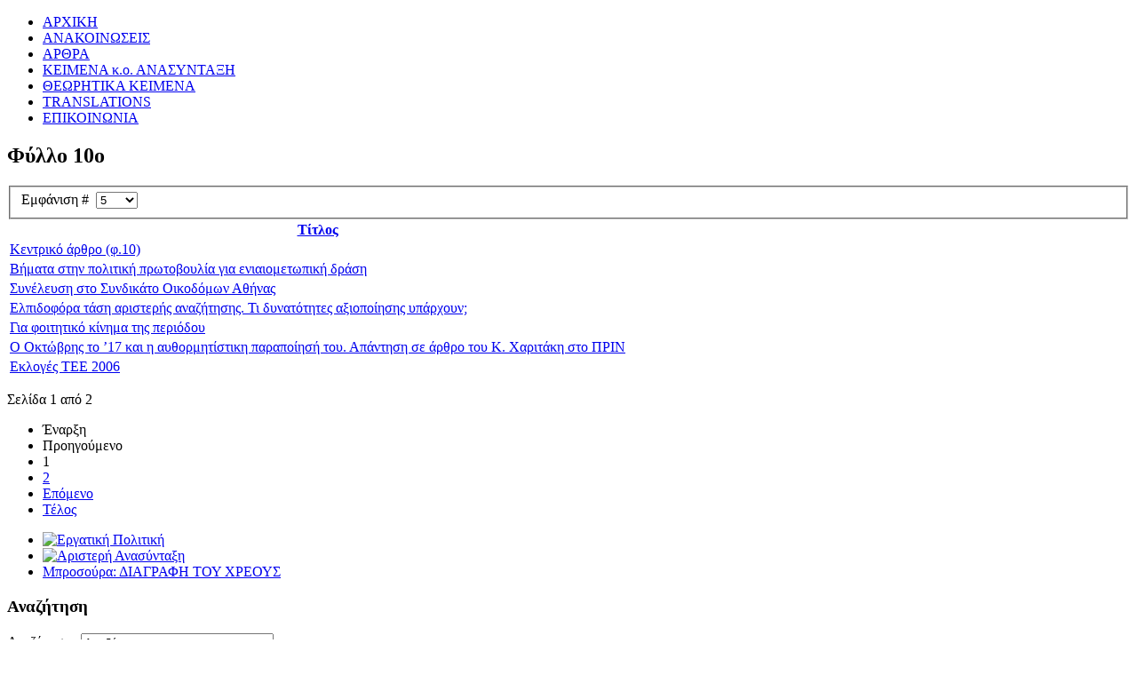

--- FILE ---
content_type: text/html; charset=utf-8
request_url: https://anasyntaxi.gr/index.php/pressmenu-33/59--1016
body_size: 5810
content:
<!DOCTYPE html PUBLIC "-//W3C//DTD XHTML 1.0 Transitional//EN" "http://www.w3.org/TR/xhtml1/DTD/xhtml1-transitional.dtd">
<html xmlns="http://www.w3.org/1999/xhtml" xml:lang="el-gr" lang="el-gr" dir="ltr">
<head>
   <base href="https://anasyntaxi.gr/index.php/pressmenu-33/59--1016" />
  <meta http-equiv="content-type" content="text/html; charset=utf-8" />
  <meta name="keywords" content="Ανασύνταξη, κ.ο. ΑΝΑΣΥΝΤΑΞΗ, κ.ο.ΑΝΑΣΥΝΤΑΞΗ, κο Ανασύνταξη, Αριστερή Ανασύνταξη, Εργατική Πολιτική, anasyntaxi, anasintaxi, k.o.anasyntaxi, ko anasintaxi, aristeri anasyntaxi, redeployment, communist organization redeployment, κομμουνισμός, greek communists, Κώστας Μπατίκας, Μπατίκας, Kostas Batikas, Batikas, Mpatikas" />
  <meta name="description" content="η ιστοσελίδα της κομμουνιστικής οργάνωσης ΑΝΑΣΥΝΤΑΞΗ" />
  <meta name="generator" content="Joomla! - Open Source Content Management" />
  <title>Εργατική Πολιτική</title>
  <link href="/index.php/pressmenu-33/59--1016?format=feed&amp;type=rss" rel="alternate" type="application/rss+xml" title="RSS 2.0" />
  <link href="/index.php/pressmenu-33/59--1016?format=feed&amp;type=atom" rel="alternate" type="application/atom+xml" title="Atom 1.0" />
  <link href="/favicon.ico" rel="shortcut icon" type="image/vnd.microsoft.icon" />
  <link href="https://anasyntaxi.gr/index.php/component/search/?Itemid=33&amp;id=59&amp;format=opensearch" rel="search" title="Αναζήτηση κ.ο. ΑΝΑΣΥΝΤΑΞΗ" type="application/opensearchdescription+xml" />
  <script src="/media/system/js/mootools-core.js" type="text/javascript"></script>
  <script src="/media/system/js/core.js" type="text/javascript"></script>
  <script src="/media/system/js/caption.js" type="text/javascript"></script>
  <script src="/media/system/js/mootools-more.js" type="text/javascript"></script>
  <script type="text/javascript">
window.addEvent('load', function() {
				new JCaption('img.caption');
			});window.addEvent('domready', function() {
			$$('.hasTip').each(function(el) {
				var title = el.get('title');
				if (title) {
					var parts = title.split('::', 2);
					el.store('tip:title', parts[0]);
					el.store('tip:text', parts[1]);
				}
			});
			var JTooltips = new Tips($$('.hasTip'), { maxTitleChars: 50, fixed: false});
		});
  </script>

 <link rel="stylesheet" href="/templates/system/css/system.css" type="text/css" />
 <link rel="stylesheet" href="/templates/system/css/general.css" type="text/css" />
 <link rel="stylesheet" type="text/css" href="/templates/minimalbeta4/css/template.css" media="screen" />
 <!--[if IE 6]><link rel="stylesheet" href="/templates/minimalbeta4/css/template.ie6.css" type="text/css" media="screen" /><![endif]-->
 <!--[if IE 7]><link rel="stylesheet" href="/templates/minimalbeta4/css/template.ie7.css" type="text/css" media="screen" /><![endif]-->
 <script type="text/javascript">if ('undefined' != typeof jQuery) document._artxJQueryBackup = jQuery;</script>
 <script type="text/javascript" src="/templates/minimalbeta4/jquery.js"></script>
 <script type="text/javascript">jQuery.noConflict();</script>
 <script type="text/javascript" src="/templates/minimalbeta4/script.js"></script>
 <script type="text/javascript">if (document._artxJQueryBackup) jQuery = document._artxJQueryBackup;</script>
  
  
<script type="text/javascript">
  var _gaq = _gaq || [];
  _gaq.push(['_setAccount', 'UA-2785099-10']);
  _gaq.push(['_trackPageview']);

  (function() {
    var ga = document.createElement('script'); ga.type = 'text/javascript'; ga.async = true;
    ga.src = ('https:' == document.location.protocol ? 'https://ssl' : 'http://www') + '.google-analytics.com/ga.js';
    var s = document.getElementsByTagName('script')[0]; s.parentNode.insertBefore(ga, s);
  })();
</script>
  
</head>
<body>
<div id="art-main">
    <div class="cleared reset-box"></div>
<div class="art-header">
<div class="art-header-position">
    <div class="art-header-wrapper">
        <div class="cleared reset-box"></div>
        <div class="art-header-inner">
<div class="art-headerobject"></div>
<div class="art-logo">
</div>

        </div>
    </div>
</div>


</div>
<div class="cleared reset-box"></div>
<div class="art-bar art-nav">
<div class="art-nav-outer">
<div class="art-nav-wrapper">
<div class="art-nav-inner">
      <ul class="art-hmenu"><li class="item-59"><a href="/">ΑΡΧΙΚΗ</a></li><li class="item-2"><a href="/index.php/mainmenu-2">ΑΝΑΚΟΙΝΩΣΕΙΣ</a></li><li class="item-123"><a href="/index.php/2020-05-04-13-53-13">ΑΡΘΡΑ</a></li><li class="item-58"><a href="/index.php/mainmenu-58">ΚΕΙΜΕΝΑ κ.ο. ΑΝΑΣΥΝΤΑΞΗ</a></li><li class="item-44"><a href="/index.php/mainmenu-44">ΘΕΩΡΗΤΙΚΑ ΚΕΙΜΕΝΑ</a></li><li class="item-34"><a href="/index.php/translated-documents-mainmenu-34">TRANSLATIONS</a></li><li class="item-3"><a href="/index.php/contact-us-mainmenu-3">ΕΠΙΚΟΙΝΩΝΙΑ</a></li></ul></div>
</div>
</div>
</div>
<div class="cleared reset-box"></div>
<div class="art-box art-sheet">
    <div class="art-box-body art-sheet-body">
<div class="art-layout-wrapper">
    <div class="art-content-layout">
        <div class="art-content-layout-row">
<div class="art-layout-cell art-content">

<div class="art-box art-post">
    <div class="art-box-body art-post-body">
<div class="art-post-inner">
<div class="art-postcontent">
<div class="category-list">

	
		<h2>
							<span class="subheading-category">Φύλλο 10ο</span>
			</h2>
	
	
	<div class="cat-items">
		

<form action="https://anasyntaxi.gr/index.php/pressmenu-33/59--1016" method="post" name="adminForm" id="adminForm">
		<fieldset class="filters">
		
				<div class="display-limit">
			Εμφάνιση #&#160;
			<select id="limit" name="limit" class="inputbox" size="1" onchange="this.form.submit()">
	<option value="5" selected="selected">5</option>
	<option value="10">10</option>
	<option value="15">15</option>
	<option value="20">20</option>
	<option value="25">25</option>
	<option value="30">30</option>
	<option value="50">50</option>
	<option value="100">100</option>
	<option value="0">Ό&lambda;&alpha;</option>
</select>
		</div>
		
	<!-- @TODO add hidden inputs -->
		<input type="hidden" name="filter_order" value="" />
		<input type="hidden" name="filter_order_Dir" value="" />
		<input type="hidden" name="limitstart" value="" />
	</fieldset>
	
	<table class="category">
				<thead>
			<tr>
				<th class="list-title" id="tableOrdering">
					<a href="#" onclick="Joomla.tableOrdering('a.title','asc','');return false;" title="Κάντε κλικ για κατάταξη με βάση αυτήν τη στήλη">Τίτλος</a>				</th>

				
				
							</tr>
		</thead>
		
		<tbody>

									<tr class="cat-list-row0" >
							
					<td class="list-title">
						<a href="/index.php/pressmenu-33/59--1016/159-1087">
							Κεντρικό άρθρο (φ.10)</a>

											</td>

					
					
					
								</tr>
									<tr class="cat-list-row1" >
							
					<td class="list-title">
						<a href="/index.php/pressmenu-33/59--1016/158-86">
							Βήματα στην πολιτική πρωτοβουλία για ενιαιομετωπική δράση</a>

											</td>

					
					
					
								</tr>
									<tr class="cat-list-row0" >
							
					<td class="list-title">
						<a href="/index.php/pressmenu-33/59--1016/157-85">
							Συνέλευση στο Συνδικάτο Οικοδόμων Αθήνας</a>

											</td>

					
					
					
								</tr>
									<tr class="cat-list-row1" >
							
					<td class="list-title">
						<a href="/index.php/pressmenu-33/59--1016/156-84">
							Ελπιδοφόρα τάση αριστερής αναζήτησης. Τι δυνατότητες αξιοποίησης υπάρχουν;</a>

											</td>

					
					
					
								</tr>
									<tr class="cat-list-row0" >
							
					<td class="list-title">
						<a href="/index.php/pressmenu-33/59--1016/154-83">
							Για φοιτητικό κίνημα της περιόδου</a>

											</td>

					
					
					
								</tr>
									<tr class="cat-list-row1" >
							
					<td class="list-title">
						<a href="/index.php/pressmenu-33/59--1016/153-17">
							Ο Οκτώβρης το ’17 και η αυθορμητίστικη παραποίησή του. Απάντηση σε άρθρο του Κ. Χαριτάκη στο ΠΡΙΝ</a>

											</td>

					
					
					
								</tr>
									<tr class="cat-list-row0" >
							
					<td class="list-title">
						<a href="/index.php/pressmenu-33/59--1016/152-2006">
							Εκλογές ΤΕΕ 2006</a>

											</td>

					
					
					
								</tr>
				</tbody>
	</table>


		<div class="pagination">

				 	<p class="counter">
				Σελίδα 1 από 2			</p>
		
		<ul><li class="pagination-start"><span class="pagenav">Έναρξη</span></li><li class="pagination-prev"><span class="pagenav">Προηγούμενο</span></li><li><span class="pagenav">1</span></li><li><a title="2" href="/index.php/pressmenu-33/59--1016?start=5" class="pagenav">2</a></li><li class="pagination-next"><a title="Επόμενο" href="/index.php/pressmenu-33/59--1016?start=5" class="pagenav">Επόμενο</a></li><li class="pagination-end"><a title="Τέλος" href="/index.php/pressmenu-33/59--1016?start=5" class="pagenav">Τέλος</a></li></ul>	</div>
	</form>
	</div>

	</div>
</div>
<div class="cleared"></div>
</div>

		<div class="cleared"></div>
    </div>
</div>

  <div class="cleared"></div>
</div>
<div class="art-layout-cell art-sidebar1">
        <div class="art-box art-block">
            <div class="art-box-body art-block-body">
        
                        <div class="art-box art-blockcontent">
            <div class="art-box-body art-blockcontent-body">
        
        <ul class="menu"><li class="item-33 current active"><a href="/index.php/pressmenu-33"><img class="art-menu-image" src="/images/stories/banner_EP_180.png" alt="Εργατική Πολιτική" /></a></li><li class="item-29"><a href="/index.php/pressmenu-29"><img class="art-menu-image" src="/images/stories/banner_AA_180.png" alt="Αριστερή Ανασύνταξη" /></a></li><li class="item-124"><a href="/index.php/diagrafi-tou-xreous">Μπροσούρα: ΔΙΑΓΡΑΦΗ ΤΟΥ ΧΡΕΟΥΣ</a></li></ul>
        
        		<div class="cleared"></div>
            </div>
        </div>
        
        
        		<div class="cleared"></div>
            </div>
        </div>
        
        <div class="art-box art-block">
            <div class="art-box-body art-block-body">
        
                <div class="art-bar art-blockheader">
            <h3 class="t">
        Αναζήτηση</h3>
        </div>
                <div class="art-box art-blockcontent">
            <div class="art-box-body art-blockcontent-body">
        
        <form action="/index.php/pressmenu-33" method="post">
	<div class="search">
		<label for="mod-search-searchword">Αναζήτηση...</label><input name="searchword" id="mod-search-searchword" maxlength="20"  class="inputbox" type="text" size="25" value="Αναζήτηση..."  onblur="if (this.value=='') this.value='Αναζήτηση...';" onfocus="if (this.value=='Αναζήτηση...') this.value='';" />	<input type="hidden" name="task" value="search" />
	<input type="hidden" name="option" value="com_search" />
	<input type="hidden" name="Itemid" value="33" />
	</div>
</form>

        
        		<div class="cleared"></div>
            </div>
        </div>
        
        
        		<div class="cleared"></div>
            </div>
        </div>
        
        <div class="art-box art-block">
            <div class="art-box-body art-block-body">
        
                <div class="art-bar art-blockheader">
            <h3 class="t">
        Γνώμες</h3>
        </div>
                <div class="art-box art-blockcontent">
            <div class="art-box-body art-blockcontent-body">
        
        <ul class="latestnews">
	<li>
		<a href="/index.php/2020-05-04-13-53-13/116-article-categories-critisism/1411-2025-06-24-oi-diethneis-exelixeis-meta-tin-eklogi-tou-trump">
			[2025-06-24] Οι διεθνείς εξελίξεις μετά την εκλογή του Τραμπ</a>
	</li>
	<li>
		<a href="/index.php/2020-05-04-13-53-13/116-article-categories-critisism/1404-2025-02-05-tempi-kai-epanastatiki-aristera">
			[2025-02-05] Τέμπη και επαναστατική αριστερά</a>
	</li>
	<li>
		<a href="/index.php/2020-05-04-13-53-13/116-article-categories-critisism/1396-2024-10-13-13-oktovri-eklogi-sygkyverniti-tis-neas-dimokratias">
			[2024-10-13] 13 Οκτώβρη: Εκλογή συγκυβερνήτη της Νέας Δημοκρατίας</a>
	</li>
	<li>
		<a href="/index.php/2020-05-04-13-53-13/116-article-categories-critisism/1388-2024-04-14-i-epithesi-tou-iran-enantion-tou-israil">
			[2024-04-14] Η επίθεση του Ιράν εναντίον του Ισραήλ</a>
	</li>
	<li>
		<a href="/index.php/2020-05-04-13-53-13/116-article-categories-critisism/1382-2024-01-03-i-aorati-alla-yparkti-anthropini-skoni">
			[2024-01-03] Η αόρατη αλλά υπαρκτή «ανθρώπινη σκόνη»</a>
	</li>
	<li>
		<a href="/index.php/2020-05-04-13-53-13/116-article-categories-critisism/1364-2023-05-24-stasi-tis-dimotikis-archis-keratsiniou-drapetsonas-ston-agona-ton-symvasiouchon">
			[2023-05-24] Η στάση της Δημοτικής Αρχής Κερατσινίου-Δραπετσώνας στον αγώνα των συμβασιούχων του Δήμου</a>
	</li>
	<li>
		<a href="/index.php/2020-05-04-13-53-13/116-article-categories-critisism/1362-2023-04-24-i-prosfati-krisi-ston-trapeziko-tomea">
			[2023-04-24] Η πρόσφατη κρίση στον τραπεζικό τομέα</a>
	</li>
	<li>
		<a href="/index.php/2020-05-04-13-53-13/116-article-categories-critisism/1356-2022-11-14-epideixi-oportounismou-apo-to-kke-pame-stin-patra">
			[2022-11-14] Επίδειξη οπορτουνισμού, γραφειοκρατικού και κρατικού συνδικαλισμού από το ΠΑΜΕ και το ΚΚΕ στην Πάτρα</a>
	</li>
	<li>
		<a href="/index.php/2020-05-04-13-53-13/116-article-categories-critisism/1354-2022-10-27-kataigida-ypokrisias">
			[2022-10-27] Καταιγίδα υποκρισίας</a>
	</li>
	<li>
		<a href="/index.php/2020-05-04-13-53-13/116-article-categories-critisism/1352-2022-10-02-me-aformi-tin-ekthesi-lytra">
			[2022-10-02] Με αφορμή την έκθεση Λύτρα (για να λέμε τα σύκα-σύκα και τη σκάφη-σκάφη)</a>
	</li>
</ul>

        
        		<div class="cleared"></div>
            </div>
        </div>
        
        
        		<div class="cleared"></div>
            </div>
        </div>
        

  <div class="cleared"></div>
</div>
<div class="art-layout-cell art-sidebar2">
        <div class="art-box art-block">
            <div class="art-box-body art-block-body">
        
                <div class="art-bar art-blockheader">
            <h3 class="t">
        Ντοκουμέντα</h3>
        </div>
                <div class="art-box art-blockcontent">
            <div class="art-box-body art-blockcontent-body">
        
        <ul class="menu"><li class="item-122"><a href="/index.php/4th-conference">[2014-03] Απόφαση 4ης συνδιάσκεψης κ.ο. ΑΝΑΣΥΝΤΑΞΗ</a></li><li class="item-57"><a href="/index.php/3d-conference">[2010-07] Απόφαση της 3ης Συνδιάσκεψης</a></li><li class="item-50"><a href="/index.php/proposal-crisis">[2010-02] Πολιτική Πρόταση της κ.ο. ΑΝΑΣΥΝΤΑΞΗ για την εργατική απάντηση στην κρίση</a></li><li class="item-42"><a href="/index.php/proposition-students">[2007-07] Οι ΘΕΣΕΙΣ για το φοιτητικό κίνημα</a></li><li class="item-32"><a href="/index.php/1st-conference">[2007-05] Οι ΘΕΣΕΙΣ της ιδρυτικής συνδιάσκεψης</a></li></ul>
        
        		<div class="cleared"></div>
            </div>
        </div>
        
        
        		<div class="cleared"></div>
            </div>
        </div>
        
        <div class="art-box art-block">
            <div class="art-box-body art-block-body">
        
                <div class="art-bar art-blockheader">
            <h3 class="t">
        Ανακοινώσεις</h3>
        </div>
                <div class="art-box art-blockcontent">
            <div class="art-box-body art-blockcontent-body">
        
        <ul class="latestnews">
	<li>
		<a href="/index.php/mainmenu-2/128-announcements-koanasyntaxi/1424-2026-01-27-dolofonia-en-psychro">
			[2026-01-27] ΔΟΛΟΦΟΝΙΑ ΕΝ ΨΥΧΡΩ</a>
	</li>
	<li>
		<a href="/index.php/mainmenu-2/128-announcements-koanasyntaxi/1423-2026-01-03-exo-oi-amerikanoi-imperialistes-apo-ti-venezouela">
			[2026-01-03] Έξω οι Αμερικανοί ιμπεριαλιστές από τη Βενεζουέλα</a>
	</li>
	<li>
		<a href="/index.php/mainmenu-2/128-announcements-koanasyntaxi/1422-2025-12-25-ochi-stin-epemvasi-ton-amerikanon-sti-venezouela">
			[2025-12-25] Όχι στην επέμβαση των Αμερικανών στη Βενεζουέλα</a>
	</li>
	<li>
		<a href="/index.php/mainmenu-2/128-announcements-koanasyntaxi/1421-2025-11-17-prosygkentrosi-tis-ko-anasyntaxi-gia-tin-poreia-tou-polytechneiou">
			[2025-11-17] ΠΡΟΣΥΓΚΕΝΤΡΩΣΗ ΤΗΣ Κ.Ο. ΑΝΑΣΥΝΤΑΞΗ ΓΙΑ ΤΗΝ ΠΟΡΕΙΑ ΤΟΥ ΠΟΛΥΤΕΧΝΕΙΟΥ</a>
	</li>
	<li>
		<a href="/index.php/mainmenu-2/128-announcements-koanasyntaxi/1420-2025-11-15-52-chronia-apo-tin-exegersi-tou-polytechneiou">
			[2025-11-15] 52 χρόνια από την Εξέγερση του Πολυτεχνείου</a>
	</li>
	<li>
		<a href="/index.php/mainmenu-2/128-announcements-koanasyntaxi/1418-2025-09-30-apergia-1i-oktovri-ochi-stin-katargisi-tou-8orou">
			[2025-09-30] ΟΛΟΙ ΣΤΗΝ ΑΠΕΡΓΙΑ ΚΑΙ ΤΑ ΣΥΛΑΛΛΗΤΗΡΙΑ ΤΗΝ 1Η ΟΚΤΩΒΡΗ ΕΝΑΝΤΙΑ ΣΤΟ ΝΟΜΟΣΧΕΔΙΟ ΤΟΥ ΥΠΟΥΡΓΕΙΟΥ ΕΡΓΑΣΙΑΣ ΓΙΑ ΚΑΤΑΡΓΗΣΗ ΤΟΥ ΟΚΤΑΩΡΟΥ</a>
	</li>
</ul>

        
        		<div class="cleared"></div>
            </div>
        </div>
        
        
        		<div class="cleared"></div>
            </div>
        </div>
        
        <div class="art-box art-block">
            <div class="art-box-body art-block-body">
        
                <div class="art-bar art-blockheader">
            <h3 class="t">
        Εργατικά</h3>
        </div>
                <div class="art-box art-blockcontent">
            <div class="art-box-body art-blockcontent-body">
        
        <ul class="latestnews">
	<li>
		<a href="/index.php/mainmenu-2/101-announcements-unions/1309-2020-12-12-nosokomeio-iwanninwn-xatzikwsta-psifisma-enantia-stin-kratiki-katastoli">
			[2020-12-12] ΨΗΦΙΣΜΑ ΤΟΥ ΔΣ ΤΟΥ ΣΥΛΛΟΓΟΥ ΕΡΓΑΖΟΜΕΝΩΝ Γ.Ν. ΙΩΑΝΝΙΝΩΝ «ΧΑΤΖΗΚΩΣΤΑ» ΕΝΑΝΤΙΑ ΣΤΗΝ ΚΡΑΤΙΚΗ ΚΑΤΑΣΤΟΛΗ ΣΤΙΣ ΤΕΛΕΥΤΑΙΕΣ ΕΡΓΑΤΙΚΕΣ-ΛΑΙΚΕΣ ΚΙΝΗΤΟΠΟΙΗΣΕΙΣ</a>
	</li>
	<li>
		<a href="/index.php/mainmenu-2/101-announcements-unions/1294-2020-06-26-ekloges-swmateiou-idiwtikwn-ypallilwn-trikalwn">
			[2020-06-26] Αποτελέσματα εκλογών Σωματείου Ιδιωτικών Υπαλλήλων Τρικάλων</a>
	</li>
</ul>

        
        		<div class="cleared"></div>
            </div>
        </div>
        
        
        		<div class="cleared"></div>
            </div>
        </div>
        

  <div class="cleared"></div>
</div>

        </div>
    </div>
</div>
<div class="cleared"></div>



    <div class="cleared"></div>
    </div>
</div>
<div class="art-footer">
    <div class="art-footer-body">
        <div class="art-footer-center">
            <div class="art-footer-wrapper">
                <div class="art-footer-text">
                                        <p></p>

<p>κ.ο. ΑΝΑΣΥΝΤΑΞΗ 2012</p>
<div class="cleared"></div>
<p class="art-page-footer"><a href="http://www.artisteer.com/?p=joomla_templates" target="_blank">Joomla template</a> created with Artisteer.</p>

                                                        </div>
            </div>
        </div>
        <div class="cleared"></div>
    </div>
</div>

    <div class="cleared"></div>
</div>

</body>
</html>